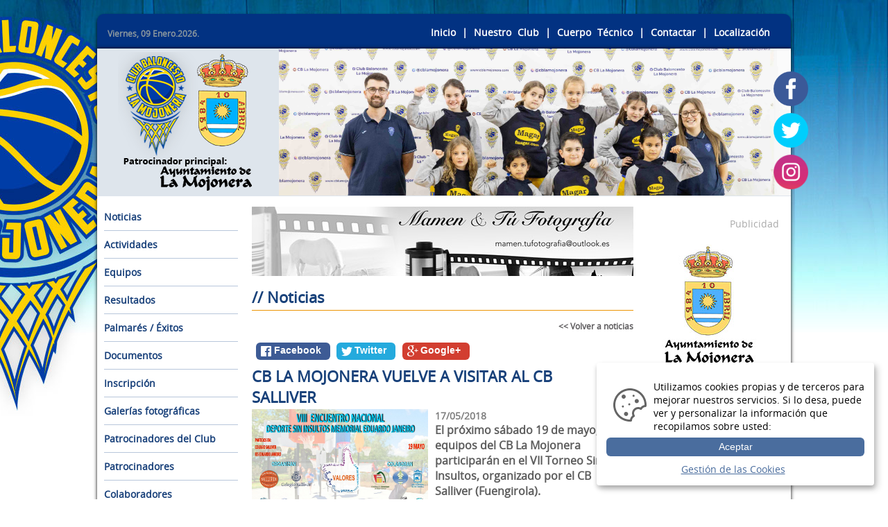

--- FILE ---
content_type: text/html; charset=utf-8
request_url: https://www.cblamojonera.com/es/detallenoticia.aspx?id=286
body_size: 11043
content:

<!DOCTYPE HTML>
<html lang="es">
<head id="Cabecera_Pagina">
    <meta property="og:description" content="CB LA MOJONERA VUELVE A VISITAR AL CB SALLIVER"/>
    <meta property="og:url" content="https://www.cblamojonera.com/es/detallenoticia.aspx?id=286"/>
    <meta property="og:image" content="http://www.cblamojonera.com/imagenes/noticias/zoom-fotonoticia-286.jpg"/>
    <meta property="og:image:width" content="1000" />
    <meta property="og:image:height" content="562" />
    <meta property="og:site_name" content="CBLaMojonera"/>
<title>
	CB LA MOJONERA VUELVE A VISITAR AL CB SALLIVER - Noticias del Club Baloncesto La Mojonera
</title><meta http-equiv="Content-Type" content="text/html; charset=utf-8" /><link rel="shortcut icon" href="/favicon.png?v=2" /><meta name="mobile-web-app-capable" content="yes" /><meta name="application-name" content="C.B. La Mojonera" /><link rel="icon" sizes="192x192" href="/imagenes/chrome-icono-web-192x192.png" /><meta name="apple-mobile-web-app-capable" content="yes" /><meta name="apple-mobile-web-app-status-bar-style" content="#023282" /><meta name="apple-mobile-web-app-title" content="C.B. La Mojonera" /><link rel="apple-touch-icon" href="/imagenes/apple-icono-web.png" /><meta name="msapplication-TileImage" content="/imagenes/ms-icono-144x144.png" /><meta name="msapplication-TileColor" content="#023282" /><meta name="theme-color" content="#023282" /><meta name="msapplication-navbutton-color" content="#023282" /><meta name="title" content="Web oficial del Club Baloncesto La Mojonera" /><meta id="descripcion_pagina" name="description" content="CB LA MOJONERA VUELVE A VISITAR AL CB SALLIVER - Noticias del Club Baloncesto La Mojonera" /><meta id="palabras_clave_pagina" name="keywords" content="CB,LA,MOJONERA,VUELVE,A,VISITAR,AL,CB,SALLIVER,-,Noticias,del,Club,Baloncesto,La,Mojonera" />


<script src="/js/jquery-1.7.2.min.js" type="text/javascript"></script>
<script src="/js/funciones.js?a=0" type="text/javascript"></script>


<script src="/js/swiper.min.js" type="text/javascript"></script>


<link rel="stylesheet" type="text/css" href="/App_Themes/font-awesome.min.css" media="screen" /><link rel="stylesheet" type="text/css" href="/App_Themes/nuevo-estilo.min.css?a=4" media="screen" /><link rel="stylesheet" type="text/css" href="/App_Themes/social-likes_flat.css" media="screen" /><link rel="stylesheet" type="text/css" href="/App_Themes/swiper.min.css" media="screen" />
   
    <link rel="stylesheet" type="text/css" href="/App_Themes/shadowbox.css" />  
    <script type="text/javascript" src="/js/lib/yui-utilities.js"></script>
    <script type="text/javascript" src="/js/adapter/shadowbox-yui.js"></script>
    <script type="text/javascript" src="/js/shadowbox.js"></script>
    <script src="/js/jquery.nyroModal-1.6.2.min.js" type="text/javascript"></script>
    <link rel="stylesheet" type="text/css" href="/App_Themes/nyroModal.css" media="screen" />

    <link rel="stylesheet" href="/App_Themes/social-likes_flat.css" type="text/css">

    <script type="text/javascript" src="/js/social-likes.min.js"></script>
    
    <script type="text/javascript">
		window.onload = function(){
			//es necesario iniciar el shadow box
			Shadowbox.init();
		};
	</script>

    <script type="text/javascript">
        $(document).ready(function () {
            $('tbody tr:even').addClass('alt');
            $('tbody tr')
				.hover(
					function () {
					    $(this).addClass('over');
					},
					function () {
					    $(this).removeClass('over');
					}
				)
        });
	</script>
	<style type="text/css">
		td img{
			border:0;
		}
		th, td {
			padding: 4px 6px;
		}  
		th {
			background: #515151;
			color: #fff;
			text-align:left;
			font-weight: bold;
		}
		caption {
			text-transform: uppercase;
			font-weight: bold;
			color: #666;
		}
		.year {
			text-align: right;
		}
		.alt {
			background:#c9e6ff;
		}
		.over {
			background: #8DC8FF;
			color:#fff;
		}
		.checked {
			background: #Ebm21F;
			font-weight:bold;
			color:#333;
		}
	</style>
	
	<script type="text/javascript">

	    $(function () {
	        $.nyroModalSettings({
	            debug: false,
	            processHandler: function (settings) {
	                var url = settings.url;
	                if (url && url.indexOf('http://www.youtube.com/watch?v=') == 0) {
	                    $.nyroModalSettings({
	                        type: 'swf',
	                        height: 355,
	                        width: 425,
	                        url: url.replace(new RegExp("watch\\?v=", "i"), 'v/')
	                    });
	                }
	            }
	        });

	        function preloadImg(image) {
	            var img = new Image();
	            img.src = image;
	        }

	        preloadImg('/imagenes/ajaxLoader.gif');
	        preloadImg('/imagenes/prev.gif');
	        preloadImg('/imagenes/next.gif');
	    });

	    function abrir_galeria() {
	        $('#foto1').nyroModalManual();
	        return false;
	    }

	    function masinfo(id) {
	        var info_jugador = 'masinfo' + id;
	        var info_mostrada = document.getElementById(info_jugador);
	        info_mostrada.style.display = '';
	    }

	    var capavisible = "";
	    function desplegar(nombre) {
	        var capa;
	        var boton;

	        var nombre_capa_opcion = 'opcion_' + nombre;
	        var capa_opcion = document.getElementById(nombre_capa_opcion);

	        capa = document.getElementById(nombre);
	        if (capavisible != "") {
	            capavisible.style.display = 'none';
	        } else {
	            capavisible = document.getElementById('plantilla');
	            capavisible.style.display = 'none';
	        }
	        if (nombre != 'plantilla') {
	            capavisible = document.getElementById('plantilla');
	            capavisible.style.display = 'none';
	        }
	        capavisible = capa;
	        capa.style.display = '';

	        var capa_aux;
	        var capa1;
	        capa1 = 'opcion_plantilla'; capa_aux = document.getElementById(capa1); capa_aux.style.color = '#8DC8FF'; capa_aux.style.background = '#fff';
	        capa1 = 'opcion_resultados'; capa_aux = document.getElementById(capa1); capa_aux.style.color = '#8DC8FF'; capa_aux.style.background = '#fff';
	        capa1 = 'opcion_clasificacion'; capa_aux = document.getElementById(capa1); capa_aux.style.color = '#8DC8FF'; capa_aux.style.background = '#fff';
	        capa1 = 'opcion_calendario'; capa_aux = document.getElementById(capa1); capa_aux.style.color = '#8DC8FF'; capa_aux.style.background = '#fff';
	        capa1 = 'opcion_equipos'; capa_aux = document.getElementById(capa1); capa_aux.style.color = '#8DC8FF'; capa_aux.style.background = '#fff';
	        capa1 = 'opcion_documentos'; capa_aux = document.getElementById(capa1); capa_aux.style.color = '#8DC8FF'; capa_aux.style.background = '#fff';

	        capa_opcion.style.color = '#fff';
	        capa_opcion.style.fontWeight = 'bold';
	        capa_opcion.style.background = '#8DC8FF';
	    }

	    $(document).ready(function () {
	        $('.atras').click(function () {
	            history.back(1);
	        });
	    });
	</script>
</head>

<body>

<div id="capa_pagina">




	<div id="capa_cabecera">

		<div id="capa_fecha">
			<!--Visitante n&ordm;: -1<br />-->
			<script type="text/javascript">
				fecha();
			</script>
		</div>

		<div id="capa_menu_superior">
			<a href="/es/index.aspx" title="Inicio">Inicio</a> |
            <a href="/es/club.aspx" title="Nuestro Club">Nuestro Club</a> |
            <a href="/es/junta.aspx" title="Cuerpo Técnico">Cuerpo T&eacute;cnico</a> |
            <a href="/es/contactar.aspx" title="Contactar">Contactar</a> |
            <a href="/es/localizacion.aspx" title="Localizaci&oacute;n">Localizaci&oacute;n</a>
		</div>

		<div id="capa_redes_sociales">
			<a href="https://www.facebook.com/clubbaloncesto.lamojonera" target="_blank">
                <img src="/imagenes/pest_facebook.png" alt="Facebook" title="Facebook" />
            </a>
			<a href="https://twitter.com/cblamojonera" target="_blank">
                <img src="/imagenes/pest_twitter.png" alt="Twitter" title="Twitter" />
            </a>
            <a href="https://www.instagram.com/cblamojonera/" target="_blank">
                <img src="/imagenes/pest_instagram.png" alt="Instagram" title="Instagram" style="width: 50px;" />
            </a>
		</div>

  	</div>


	<div id="capa_contenido">


        <div class="capa_cien" style="background-color: #DEE5EC;">
            <div style="width: 260px; float: left; text-align: center; margin-top: 5px;">
                <h1 title="Club Baloncesto La Mojonera">
                    <a href="index.aspx" title="Club Baloncesto La Mojonera">
                        <img src="/imagenes/escudo-ayuntamiento.png?v=2" alt="Club Baloncesto La Mojonera" />
                    </a>
                </h1>
            </div>


            <div  id="capa_imagen">

                <div id="swiperimagenes" class="swiper-container">

                    <div class="swiper-wrapper">

                        
                                <div class="swiper-slide" style="
                                    width: 738px;
                                    height: 212px;
                                    background-repeat: no-repeat;
                                    background-size: cover;
                                    background-image: url('/imagenes/cabeceras/cabecera-56.jpg');">

                                </div>
                            
                                <div class="swiper-slide" style="
                                    width: 738px;
                                    height: 212px;
                                    background-repeat: no-repeat;
                                    background-size: cover;
                                    background-image: url('/imagenes/cabeceras/cabecera-54.jpg');">

                                </div>
                            
                                <div class="swiper-slide" style="
                                    width: 738px;
                                    height: 212px;
                                    background-repeat: no-repeat;
                                    background-size: cover;
                                    background-image: url('/imagenes/cabeceras/cabecera-53.jpg');">

                                </div>
                            
                                <div class="swiper-slide" style="
                                    width: 738px;
                                    height: 212px;
                                    background-repeat: no-repeat;
                                    background-size: cover;
                                    background-image: url('/imagenes/cabeceras/cabecera-52.jpg');">

                                </div>
                            
                                <div class="swiper-slide" style="
                                    width: 738px;
                                    height: 212px;
                                    background-repeat: no-repeat;
                                    background-size: cover;
                                    background-image: url('/imagenes/cabeceras/cabecera-51.jpg');">

                                </div>
                            
                                <div class="swiper-slide" style="
                                    width: 738px;
                                    height: 212px;
                                    background-repeat: no-repeat;
                                    background-size: cover;
                                    background-image: url('/imagenes/cabeceras/cabecera-50.jpg');">

                                </div>
                            
                                <div class="swiper-slide" style="
                                    width: 738px;
                                    height: 212px;
                                    background-repeat: no-repeat;
                                    background-size: cover;
                                    background-image: url('/imagenes/cabeceras/cabecera-48.jpg');">

                                </div>
                            
                                <div class="swiper-slide" style="
                                    width: 738px;
                                    height: 212px;
                                    background-repeat: no-repeat;
                                    background-size: cover;
                                    background-image: url('/imagenes/cabeceras/cabecera-47.jpg');">

                                </div>
                            
                                <div class="swiper-slide" style="
                                    width: 738px;
                                    height: 212px;
                                    background-repeat: no-repeat;
                                    background-size: cover;
                                    background-image: url('/imagenes/cabeceras/cabecera-44.jpg');">

                                </div>
                            
                                <div class="swiper-slide" style="
                                    width: 738px;
                                    height: 212px;
                                    background-repeat: no-repeat;
                                    background-size: cover;
                                    background-image: url('/imagenes/cabeceras/cabecera-43.jpg');">

                                </div>
                            
                                <div class="swiper-slide" style="
                                    width: 738px;
                                    height: 212px;
                                    background-repeat: no-repeat;
                                    background-size: cover;
                                    background-image: url('/imagenes/cabeceras/cabecera-42.jpg');">

                                </div>
                            
                                <div class="swiper-slide" style="
                                    width: 738px;
                                    height: 212px;
                                    background-repeat: no-repeat;
                                    background-size: cover;
                                    background-image: url('/imagenes/cabeceras/cabecera-41.jpg');">

                                </div>
                            
                                <div class="swiper-slide" style="
                                    width: 738px;
                                    height: 212px;
                                    background-repeat: no-repeat;
                                    background-size: cover;
                                    background-image: url('/imagenes/cabeceras/cabecera-39.jpg');">

                                </div>
                            
                                <div class="swiper-slide" style="
                                    width: 738px;
                                    height: 212px;
                                    background-repeat: no-repeat;
                                    background-size: cover;
                                    background-image: url('/imagenes/cabeceras/cabecera-35.jpg');">

                                </div>
                            
                                <div class="swiper-slide" style="
                                    width: 738px;
                                    height: 212px;
                                    background-repeat: no-repeat;
                                    background-size: cover;
                                    background-image: url('/imagenes/cabeceras/cabecera-34.jpg');">

                                </div>
                            
                                <div class="swiper-slide" style="
                                    width: 738px;
                                    height: 212px;
                                    background-repeat: no-repeat;
                                    background-size: cover;
                                    background-image: url('/imagenes/cabeceras/cabecera-33.jpg');">

                                </div>
                            
                                <div class="swiper-slide" style="
                                    width: 738px;
                                    height: 212px;
                                    background-repeat: no-repeat;
                                    background-size: cover;
                                    background-image: url('/imagenes/cabeceras/cabecera-32.jpg');">

                                </div>
                            
                                <div class="swiper-slide" style="
                                    width: 738px;
                                    height: 212px;
                                    background-repeat: no-repeat;
                                    background-size: cover;
                                    background-image: url('/imagenes/cabeceras/cabecera-31.jpg');">

                                </div>
                            
                                <div class="swiper-slide" style="
                                    width: 738px;
                                    height: 212px;
                                    background-repeat: no-repeat;
                                    background-size: cover;
                                    background-image: url('/imagenes/cabeceras/cabecera-30.jpg');">

                                </div>
                            
                                <div class="swiper-slide" style="
                                    width: 738px;
                                    height: 212px;
                                    background-repeat: no-repeat;
                                    background-size: cover;
                                    background-image: url('/imagenes/cabeceras/cabecera-28.jpg');">

                                </div>
                            
                                <div class="swiper-slide" style="
                                    width: 738px;
                                    height: 212px;
                                    background-repeat: no-repeat;
                                    background-size: cover;
                                    background-image: url('/imagenes/cabeceras/cabecera-27.jpg');">

                                </div>
                            
                                <div class="swiper-slide" style="
                                    width: 738px;
                                    height: 212px;
                                    background-repeat: no-repeat;
                                    background-size: cover;
                                    background-image: url('/imagenes/cabeceras/cabecera-26.jpg');">

                                </div>
                            
                                <div class="swiper-slide" style="
                                    width: 738px;
                                    height: 212px;
                                    background-repeat: no-repeat;
                                    background-size: cover;
                                    background-image: url('/imagenes/cabeceras/cabecera-25.jpg');">

                                </div>
                            

                    </div>

                </div>

            </div>

        </div>

    	<div class="capa_cien">


        	<div class="capa_menu_lateral">

                <div style="width:193px; float: left; font-size:12px; color:#6096c3;  margin:10px 0 0 10px;">

                    <div class="seccion_menu">
                    	<a href="/es/noticias.aspx" title="Noticias">Noticias</a>
                    </div>
                    <div class="seccion_menu">
                    	<a href="/es/actividades.aspx" title="Actividades">Actividades</a>
                    </div>
                    <div class="seccion_menu">
                    	<a href="/es/equipos.aspx" title="Equipos">Equipos</a>
                    </div>
		            <div class="seccion_menu">
                    	<a href="/es/resultados.aspx" title="Resultados">Resultados</a>
                    </div>
		            <div class="seccion_menu">
                    	<a href="/es/palmares-exitos.aspx" title="Palmarés / Éxitos">Palmarés / Éxitos</a>
                    </div>
		            <div class="seccion_menu">
                    	<a href="/es/documentos.aspx" title="Documentos">Documentos</a>
                    </div>
		            <div class="seccion_menu">
                    	<a href="/es/inscripcion.aspx" title="Inscripción">Inscripción</a>
                    </div>
		            <div class="seccion_menu">
                    	<a href="/es/categorias-galerias.aspx" title="Galerías fotográficas">Galer&iacute;as fotogr&aacute;ficas</a>
                    </div>
                    <div class="seccion_menu">
                    	<a href="/es/patrocinadores-club.aspx" title="Patrocinadores del Club">Patrocinadores del Club</a>
                    </div>
                    <div class="seccion_menu">
                    	<a href="/es/patrocinadores.aspx" title="Patrocinadores">Patrocinadores</a>
                    </div>
                    <div class="seccion_menu">
                    	<a href="/es/colaboradores.aspx" title="Colaboradores">Colaboradores</a>
                    </div>
                    <div class="seccion_menu">
                    	<a href="/es/enlaces.aspx" title="Enlaces">Enlaces</a>
                    </div>
                    <div class="seccion_menu">
                    	<a href="https://www.dipalme.org/Servicios/cmsdipro/index.nsf/index.xsp?p=deportes" title="Diputación de Almería" target="_blank" rel="noopener"><img src="/imagenes/DIPALME.jpg" alt="Diputación de Almería" /></a>
                    </div>

                    <!-- publicidad-->
		            <div style="width: 190px; min-height:140px; margin: 20px 0 0 0; float: left; display: none;">
                        <div style="width:190px; text-align:left; color:#aaa; margin: 0 0 5px 0;">
                            Publicidad
                        </div>
		            </div>
                </div>
            </div>


            <div style="float:left; width:775px; margin: 15px 0 0 0;">

                <div id="capa_informacion">


                    <div style="width: 100%; float: left; height: 100px; background-color: #0D56A3; margin-bottom: 15px;" >

                        <!-- tractores oscar bueno -->
                        <div class="swiper-container" id="banner_central">

                            <div class="swiper-wrapper">
                                <div class="swiper-slide">
                                    <img src="/imagenes/patrocinadores/declub/01-mamen.jpg" alt="Mamen" />
                                </div>
                                <div class="swiper-slide">
                                    <a href="https://www.facebook.com/Papeleria-chica-428634470618205/" target="_blank" title="Chica Papeleria"><img src="/imagenes/patrocinadores/deequipo/03-chica.jpg" alt="Papelería Chica" /></a>
                                </div>
                                <div class="swiper-slide">
                                   <img src="/imagenes/patrocinadores/declub/04-copy.jpg" alt="Copy&copy" />
                                </div>
                                <div class="swiper-slide">
                                    <a href="http://www.publiser2005.com" target="_blank" title="Publiser"><img src="/imagenes/patrocinadores/declub/05-publi.jpg" alt="Publiser 2005" /></a>
                                </div>
                                <div class="swiper-slide">
                                    <a href="http://www.ferva.com/" target="_blank" title="Ferva SAT"><img src="/imagenes/patrocinadores/declub/06-ferva.jpg" alt="Ferva" /></a>
                                </div>
                                <div class="swiper-slide">
                                    <a href="http://www.mabesat.com/" target="_blank" title="Mabe Hortofrutícola"><img src="/imagenes/patrocinadores/declub/07-mabe.jpg" alt="Mabe" /></a>
                                </div>
                                <div class="swiper-slide">
                                   <a href="http://www.magarsat.com" target="_blank" title="Magar"><img src="/imagenes/patrocinadores/declub/10-magarclub-nuevo.jpg" alt="Magar" /></a>
                                </div>



                                <div class="swiper-slide">
                                    <img src="/imagenes/patrocinadores/declub/17-salgut.jpg" alt="Agrícola Salgut S.L." />
                                </div>

                                <div class="swiper-slide">
                                    <img src="/imagenes/patrocinadores/declub/19-lechero.jpg" alt="El lechero y sus lecheritos" />
                                </div>
                                <div class="swiper-slide">
                                    <a href="http://www.murgiverde.com/" target="_blank">
                                    <img src="/imagenes/patrocinadores/declub/20-murgiverde.jpg" alt="MurgiVerde" />
                                    </a>
                                </div>

                                <div class="swiper-slide">
                                    <a href="http://www.agrupaejido.es/" target="_blank">
                                    <img src="/imagenes/patrocinadores/declub/22-agrupaejido.jpg" alt="Agrupaejido" />
                                    </a>
                                </div>

                                <div class="swiper-slide">
                                    <a href="https://www.residencialosfilabres.com/" target="_blank">
                                    <img src="/imagenes/patrocinadores/declub/25-losfilabres.jpg" alt="Residencia de mayores Los Filabres" />
                                    </a>
                                </div>
                                <div class="swiper-slide">
                                    <a href="http://www.imprentamoron.com/" target="_blank">
                                    <img src="/imagenes/patrocinadores/declub/26-moron.jpg" alt="Imprenta Morón" />
                                    </a>
                                </div>
                                <div class="swiper-slide">
                                    <a href="https://www.facebook.com/pages/category/Athlete/Roger-Import-Export-S-L-597865590286305/" target="_blank">
                                    <img src="/imagenes/patrocinadores/declub/27-roger.jpg" alt="Mr Roger Import Export" />
                                    </a>
                                </div>
                                <div class="swiper-slide">
                                    <a href="http://www.lavictoriascaa.es/es/" target="_blank">
                                    <img src="/imagenes/patrocinadores/declub/28-victoriascaa.jpg" alt="La Victoria SCAA" />
                                    </a>
                                </div>


                                
                                <div class="swiper-slide">
                                    <img src="/imagenes/patrocinadores/declub/cafe-bar-sango.jpg" alt="Cafe Bar Sango" />
                                </div>




                                
                                <div class="swiper-slide">
                                    <a href="https://www.clinicamanuelcara.com/" target="_blank" title="Clínica Dental Manuel Cara Fuentes"><img src="/imagenes/patrocinadores/declub/18-cabecera-drcara.jpg" alt="Clínica Dental Manuel Cara Fuentes" /></a>
                                </div>
                                <div class="swiper-slide">
                                    <a href="https://ecoinver.es/" target="_blank" title="Ecoinver"><img src="/imagenes/patrocinadores/declub/cabecera-ecoinver.jpg" alt="Ecoinver" /></a>
                                </div>
                                <div class="swiper-slide">
                                    <a href="https://www.rodriblan.com/" target="_blank" title="Rodriblan Autocares"><img src="/imagenes/patrocinadores/declub/rodriblan-autocares-experiencias-de-movilidad-cabecera.jpg" alt="Rodriblan Autocares" /></a>
                                </div>
                                <div class="swiper-slide">
                                    <img src="/imagenes/patrocinadores/declub/33-cabecera-blanqueo-lavado-clares.jpg" alt="Blanqueo y lavado Clares" />
                                </div>
                                <div class="swiper-slide">
                                    <img src="/imagenes/patrocinadores/declub/cabecera-eco-norias.jpg" alt="ECO Norias" />
                                </div>
                                <div class="swiper-slide">
                                    <a href="http://tallerplamarmotor.com/" target="_blank" title="Plamarmotor"><img src="/imagenes/patrocinadores/declub/plamarmotor-cabecera.jpg" alt="Plamarmotor" /></a>
                                </div>


                                
                            </div>
                        </div>











                    </div>
                    <!--
                    <div style="float: left; width: 100%; text-align: center;">
                        <a href="https://campusfabalmeria.org/" target="_blank" title="Campus FAB 2018"><img src="/imagenes/BANNER2_CAMPUSFAB_2018.gif" alt="Campus FAB 2018" /></a>
                    </div>
                    -->


                    
    <h2>
        // Noticias
    </h2>
    <div class="noticia">
        <div style="float:left; width:550px; text-align:right; margin-top:10px; font-size:12px;">
            <a class="enlacepaginacion" href="javascript:history.back(1)">&lt;&lt; Volver a noticias</a>
        </div>
        <div class="capa_cien_quince">
			<div class="social-likes">
                    <div class="facebook" title="Compartir en Facebook">Facebook</div>
                    <div class="twitter" title="Compartir en Twitter">Twitter</div>
                    <div class="plusone" title="Compartir en Google+">Google+</div>
                </div>
		</div>

        
                <div id="detalles-noticias">
            

                <h3>CB LA MOJONERA VUELVE A VISITAR AL CB SALLIVER</h3>

                <a href="/imagenes/noticias/zoom-fotonoticia-286.jpg" class="nyroModal enlace_imagen" style="">
                    <figure class="multimedia-item image" itemprop="image" itemscope itemtype="http://schema.org/ImageObject">
                        <img itemprop="contentUrl" src="/imagenes/noticias/zoom-fotonoticia-286.jpg" alt="fotonoticia-286.jpg" style="border:0;" />
                    </figure>
                </a>
                
                <span class="fecha">17/05/2018</span>

                <div class="entradilla"><p><strong>El pr&oacute;ximo s&aacute;bado 19 de mayo, 4 equipos del CB La Mojonera participar&aacute;n en el VII Torneo Sin Insultos, organizado por el CB Salliver (Fuengirola).</strong></p></div>

                <div class="detalle_texto"><p>Un a&ntilde;o m&aacute;s, el CB La Mojonera no ha querido perderse la ocasi&oacute;n de participar en el VII Torneo Sin Insultos Memorial Eduardo Janeiro, organizado por el CB Salliver de Fuengirola (M&aacute;laga).</p>
<p>En esta ocasi&oacute;n, 4 ser&aacute;n los equipos mojoneros que se desplazar&aacute;n el pr&oacute;ximo s&aacute;bado 19 de mayo hasta la ciudad malague&ntilde;a para disfrutar de un d&iacute;a lleno de baloncesto.</p>
<p>Oportunidad &oacute;ptima para los chicos y chicas del CB La Mojonera de poder conocer nuevos amigos de otros clubes andaluces e incluso alguno for&aacute;neo, como el CB Melilla. Un torneo en el que el resultado no importa, sino que lo que prevalece es la deportividad y el juego limpio, dos de las filosof&iacute;as que el CB La Mojonera siempre intenta inculcar en todos sus jugadores y jugadoras.</p></div>



                <div class="capa_cien_quince">
                
                </div>

                <div class="capa_cien_quince">
                    
                </div>

                <div class="capa_cien_quince">
                    
				</div>


          
              </div>
          



    </div>

                </div>

                <div id="capa_noticias">
                    <div style="width:205px; float:left; margin-top:15px; text-align:center;">
                        <div style="width:205px; text-align:right; color:#aaa; ">Publicidad</div>
                        <a href="http://www.lamojonera.es/" target="_blank"><img style=" margin-top:20px;" src="/imagenes/ayuntamiento-mojonera.jpg" alt="Ayuntamiento La Mojonera" title="Ayuntamiento La Mojonera" /></a>

                        <!-- Revive -->
                        <ins data-revive-zoneid="75" data-revive-id="0238586b5938eb2e78b53b69d1db81f3"></ins>
                        <script async src="//servidordeanuncios.indalweb.net/www/delivery/asyncjs.php"></script>

                        <!--<a href="http://www.webparaclubes.com" target="_blank"><img style=" margin-top:20px;" src="/imagenes/patrocinadores/banner-webparaclubes-190x85.gif" alt="Web para clubes - Herramienta de gestión de webs de clubes de baloncesto de IndalWeb" title="Web para clubes - Herramienta de gestión de webs de clubes de baloncesto de IndalWeb" /></a>-->
                    </div>


                    <!--BANNER TWITTER-->
                    <div style="width:205px; float:left; margin-top:15px; text-align:center; min-height:380px; margin-bottom:15px;">
                        <a class="twitter-timeline"  href="https://twitter.com/cblamojonera" data-widget-id="671585115546480640">Tweets por el @cblamojonera.</a>
                        
                        <script defer type="opt-in" data-type="text/javascript" data-name="twitter" data-src="https://platform.twitter.com/widgets.js" charset="utf-8"></script>
                    </div>
                </div>

            </div>

        </div>

    </div>

    <div class="capa_enlaces_interes">
        <span>Patrocinadores del Club:</span>
        <br />
        <img src="/imagenes/patrocinadores/declub/01-mini-mamen.jpg" alt="Mamen" />

<a href="http://tallerplamarmotor.com/" target="_blank" title="Ciformotor"><img src="/imagenes/patrocinadores/declub/02-mini-ciformotor-n.jpg" alt="Ciformotor" /></a>

<img src="/imagenes/patrocinadores/declub/04-mini-copy.jpg" alt="Copy&copy" />

<a href="http://www.publiser2005.com" target="_blank" title="Publiser"><img src="/imagenes/patrocinadores/declub/05-mini-publi.jpg" alt="Publiser 2005" /></a>

<a href="http://www.ferva.com/" target="_blank" title="Ferva SAT"><img src="/imagenes/patrocinadores/declub/06-mini-ferva.jpg" alt="Ferva" /></a>

<a href="http://www.mabesat.com/" target="_blank" title="Mabe Hortofrutícola"><img src="/imagenes/patrocinadores/declub/07-mini-mabe.jpg" alt="Mabe" /></a>

<a href="http://www.magarsat.com" target="_blank" title="Magar"><img src="/imagenes/patrocinadores/declub/10-m-magar-nuevo.jpg" alt="Magar" /></a>

<img src="/imagenes/patrocinadores/declub/17-mini-salgut.jpg" alt="Agrícola Salgut S.L." />

<a href="https://www.clinicamanuelcara.com/" target="_blank">
    <img src="/imagenes/patrocinadores/declub/18-mini-dental-n.jpg" alt="Clínica Dental Manuel Cara Fuentes" />
</a>

<img src="/imagenes/patrocinadores/declub/logo-excavaciones-margi-el-lechero.jpg" alt="Excavaciones El Lechero" />

<a href="http://www.murgiverde.com/" target="_blank">
    <img src="/imagenes/patrocinadores/declub/20-mini-murgiverde.jpg" alt="Murgiverde" />
</a>

<a href="https://www.residencialosfilabres.com/" target="_blank">
    <img src="/imagenes/patrocinadores/declub/25-mini-losfilabres.jpg" alt="Residencia de mayores Los Filabres" />
</a>
<a href="http://www.imprentamoron.com/" target="_blank">
    <img src="/imagenes/patrocinadores/declub/26-mini-moron.jpg" alt="Imprenta Morón" />
</a>
<a href="https://www.facebook.com/pages/category/Athlete/Roger-Import-Export-S-L-597865590286305/" target="_blank">
    <img src="/imagenes/patrocinadores/declub/27-mini-mrroger.jpg" alt="Mr Roger Import Export" />
</a>

<a href="http://www.lavictoriascaa.es/es/" target="_blank">
    <img src="/imagenes/patrocinadores/declub/28-mini-victoriascaa.jpg" alt="La Victoria SCAA" />
</a>

<img src="/imagenes/patrocinadores/declub/31-cafe-bar-sango.jpg" alt="Café Bar Sango" />

<img src="/imagenes/patrocinadores/declub/33-blanqueo-lavado-clares.jpg" alt="Blanqueo y lavado Clares" />

<img src="/imagenes/patrocinadores/declub/eco-norias-logo.jpg" alt="ECO Norias" />

<a href="https://www.rodriblan.com" target="_blank" title="Rodriblan Autocares">
    <img src="/imagenes/patrocinadores/declub/rodriblan-autocares-experiencias-de-movilidad.jpg" alt="Rodriblan Autocares" />
</a>

<a href="https://ecoinver.es/" target="_blank" title="Ecoinver">
    <img src="/imagenes/patrocinadores/declub/ecoinver.jpg" alt="Ecoinver" />
</a>

<img src="/imagenes/patrocinadores/declub/cafe-bar-kerone-el-grajo.jpg" alt="Cafe bar Kerone El Grajo" />

<img src="/imagenes/patrocinadores/deequipo/Agricola-Fuentes-Ortega.jpg" alt="Maleny" />

<a href="https://agrodunas.es/" title="Agrodunas" target="_blank">
    <img src="/imagenes/patrocinadores/deequipo/agrodunas.jpg" alt="Agrodunas" />
</a>

<img src="/imagenes/patrocinadores/deequipo/romesur.jpg" alt="Romesur" />

<img src="/imagenes/patrocinadores/declub/Logo-Ras-Hot-Chilli-Pepper_Mesa-de-trabajo-1.jpg" alt="Ras Hot Chilli Pepper" />

<img src="/imagenes/patrocinadores/declub/Fuencarral.jpg" alt="Fuencarral" />


<a href="https://drcabeocirugiacapilar.com/" title="KBO" target="_blank">
    <img src="/imagenes/patrocinadores/declub/logo-KBO.jpg" alt="KBO" />
</a>


    </div>


    <div class="capa_enlaces_interes">
        <span>Patrocinadores:</span>
        <br />
        

<a href="http://www.agrobio.es/" target="_blank">
    <img alt="" src="/imagenes/patrocinadores/deequipo/04-agrobio.jpg" />
</a>
<a href="http://www.magarsat.com" target="_blank">
    <img alt="" src="/imagenes/patrocinadores/deequipo/05-magarlogo-nuevo.jpg" />
</a>
<img alt="" src="/imagenes/patrocinadores/deequipo/06-hidralia.jpg" />

<a href="https://www.facebook.com/mont.blanc.9237?pnref=story" target="_blank">
    <img alt="" src="/imagenes/patrocinadores/deequipo/08-mont.jpg" />
</a>

<img alt="" src="/imagenes/patrocinadores/deequipo/13-tazas-cruce-los-palos.jpg" />

<img alt="" src="/imagenes/patrocinadores/deequipo/15-herly-pc.jpg" />

<a href="https://es-es.facebook.com/bomboncafelamojonera/" target="_blank"><img src="/imagenes/patrocinadores/deequipo/24-bombon.jpg" alt="Café Bombóm" /></a>

<a href="https://www.farmacialamojonera.es/" target="_blank"><img src="/imagenes/patrocinadores/deequipo/16-farmacia-la-mojonera.jpg" alt="Farmacia La Mojonera" /></a>

<a href="https://www.facebook.com/Papeleria-chica-428634470618205/" target="_blank" title="Chica Papeleria"><img src="/imagenes/patrocinadores/deequipo/03-mini-chica.jpg" alt="Papelería Chica" /></a>

<img alt="" src="/imagenes/patrocinadores/deequipo/22-atlas.jpg" />

<a href="http://www.frutasrocalla.com/" target="_blank" title="Frutas Rocallas">
    <img alt="Frutas Rocalla" src="/imagenes/patrocinadores/deequipo/frutas-rocalla.jpg" />
</a>

<a href="https://www.facebook.com/icgacademia/" target="_blank" title="ICG Academia"><img src="/imagenes/patrocinadores/deequipo/icg-academia-colaborador.jpg" alt="icg academia colaborador" /></a>

<a href="https://www.facebook.com/people/Lavadero-Maleny/100054262010117/?locale=es_LA&paipv=0&eav=AfYk6G7flJAyLOHuWMyTAfNc2zhcYJyNRBapU4NqBXxv1cAzbV3xQ0dnKGaSN3jlDXY&_rdr" target="_blank" title="Maleny"><img src="/imagenes/patrocinadores/deequipo/maleny-patrocinador.jpg" alt="Maleny" /></a>

<a href="https://www.facebook.com/pages/Crasti-Burger-La-Mojonera/708508065894768" target="_blank">
    <img src="/imagenes/patrocinadores/colaboradores/04-crasti.jpg" alt="Crasti Burguer" class="colaborador" />
</a>

<img src="/imagenes/patrocinadores/deequipo/hermisan.jpg" alt="Hermisan" />

<a href="https://www.viajesvertical.com/" target="_blank" title="Viajes Vertical">
    <img src="/imagenes/patrocinadores/deequipo/viajes-vertical.jpg" alt="Viajes Vertical" />
</a>

<a href="https://www.mayesexportacion.com/es/" target="_blank" title="Mayes">
    <img src="/imagenes/patrocinadores/deequipo/mayes.jpg" alt="Mayes" />
</a>

<a href="http://fircosa.es/" target="_blank" title="Fircosa">
    <img src="/imagenes/patrocinadores/deequipo/fircosa.jpg" alt="Fircosa" />
</a>

<img src="/imagenes/patrocinadores/deequipo/fran-vargas-construcciones.jpg" alt="Fran Vargas Construcciones" />

<img src="/imagenes/patrocinadores/deequipo/ganaderia-hnos-garcia-cervilla.jpg" alt="Ganadería Hnos García Cervilla" />

<a href="http://instalacionessegura.es/" title="Segura" target="_blank">
    <img src="/imagenes/patrocinadores/deequipo/segura.jpg" alt="Segura" />
</a>

<a href="https://www.facebook.com/people/Emilio-Ramos-Pintura-y-decoracion/100057086905755/" title="Emilio Ramos Pinturas" target="_blank">
    <img src="/imagenes/patrocinadores/deequipo/Emilio-Ramos-Pinturas.jpg" alt="Emilio Ramos Pinturas" />
</a>

<img src="/imagenes/patrocinadores/declub/tulum-beach-club.jpg" alt="Tulum Beach Club" />

<img src="/imagenes/patrocinadores/deequipo/RCP-abogados-asesores.jpg" alt="RCP Abogados Asesores" />

<a href="https://nakamastreet.com/" title="La Lola Restobar" target="_blank">
    <img src="/imagenes/patrocinadores/deequipo/la-lola-restobar.jpg" alt="La Lola Restobar" />
</a>

<img src="/imagenes/patrocinadores/deequipo/gs-ge-seguros.jpg" alt="GS GE Seguros" />

    </div>


    <div class="capa_enlaces_interes">
        <span>Colaboradores de club:</span>
        <br />
        <img src="/imagenes/patrocinadores/colaboradores/01-suahlsa.jpg" alt="Suahlsa" title="Suahlsa" class="colaborador" />
<a href="http://farmaciaopticadaza.com/" target="_blank">
    <img alt="" src="/imagenes/patrocinadores/colaboradores/03-farmaciadaza.png" title="Farmacia óptica Daza" class="colaborador" />
</a>

<a href="https://www.facebook.com/pages/Cafe-La-Grada/320391741474959" target="_blank">
    <img src="/imagenes/patrocinadores/colaboradores/08-la-grada.jpg" alt="La Grada Café" class="colaborador" />
</a>

<a href="http://www.opticaoptimas.com/" target="_blank">
    <img alt="" src="/imagenes/patrocinadores/colaboradores/09-optimas.jpg" class="colaborador" />
</a>

<a href="https://es-es.facebook.com/ferreteria.eva/" target="_blank">
    <img src="/imagenes/patrocinadores/colaboradores/12-ferreteria-eva.jpg" alt="Ferretería Eva" class="colaborador" />
</a>

<a href="https://es-es.facebook.com/CafeBarRoque/" target="_blank">
    <img src="/imagenes/patrocinadores/colaboradores/13-bar-roque.jpg" alt="Cafe Bar Roque" class="colaborador" />
</a>


<a href="http://www.toldosjoseantonio.com/" target="_blank">
    <img src="/imagenes/patrocinadores/colaboradores/16-toldos-jose-antonio.jpg" alt="Toldos Jose Antonio" class="colaborador" />
</a>

<img src="/imagenes/patrocinadores/colaboradores/17-flor-de-agua.jpg" alt="Flor de Agua Floristería" title="Flor de Agua Floristería" class="colaborador" />

<a href="https://www.facebook.com/Tejidos-El-Catal%C3%A1n-227436560777673/" target="_blank"><img src="/imagenes/patrocinadores/colaboradores/27-tejidos-el-catalan.jpg" alt="Tejidos El Catalán" /></a>


<img src="/imagenes/patrocinadores/colaboradores/28-masqsano.jpg" alt="+ qsano" />

<img src="/imagenes/patrocinadores/colaboradores/30-La-pinata.jpg" alt="Chucherías La Piñata" />

<img src="/imagenes/patrocinadores/colaboradores/castaneda-colaborador.jpg" alt="Castañeda" />

<img src="/imagenes/patrocinadores/colaboradores/autoescuela-torres-colaborador.jpg" alt="Autoescuela Torres" />

<img src="/imagenes/patrocinadores/colaboradores/bar-restaurante-la-mesta-colaborador.jpg" alt="Bar Restaurante la mesta" />

<img src="/imagenes/patrocinadores/colaboradores/mapfre.jpg" alt="Mapfre" />

<a href="https://anecoop.com/" title="Anecoop" target="_blank">
    <img src="/imagenes/patrocinadores/colaboradores/anecoop.png" alt="Anecoop" />
</a>

<a href="https://bouquet.es/" title="Bouquet" target="_blank">
    <img src="/imagenes/patrocinadores/colaboradores/bouquet.png" alt="Bouquet" />
</a>
    </div>

    <div id="capa_pie">
        <a href="index.aspx" title="Inicio">Inicio</a> |
        <a href="club.aspx" title="Nuestro Club">Nuestro Club</a> |
        <a href="junta.aspx" title="Cuerpo Técnico">Cuerpo T&eacute;cnico</a> |
        <a href="noticias.aspx" title="Noticias">Noticias</a> |
        <a href="actividades.aspx" title="Actividades">Actividades</a> |
        <a href="equipos.aspx" title="Equipos">Equipos</a> |
        <a href="resultados.aspx" title="Resultados">Resultados</a> |
        <a href="palmares-exitos.aspx" title="Palmarés / Éxitos">Palmarés / Éxitos</a>
        <br />
        <a href="documentos.aspx" title="Documentos">Documentos</a> |
        <a href="inscripcion.aspx" title="Inscripción">Inscripción</a> | 
        <a href="categorias-galerias.aspx" title="Galer&iacute;as">Galer&iacute;as</a> |
        <a href="patrocinadores-club.aspx" title="Patrocinadores Club">Patrocinadores Club</a> |
        <a href="patrocinadores.aspx" title="Patrocinadores">Patrocinadores</a> |
        <a href="colaboradores.aspx" title="Colaboradores">Colaboradores</a>
        <br />
        <a href="enlaces.aspx" title="Enlaces">Enlaces</a> |
        <a href="contactar.aspx" title="Contactar">Contactar</a> |
        <a href="localizacion.aspx" title="Localizaci&oacute;n">Localizaci&oacute;n</a> |
        <a href="aviso.aspx" title="Aviso legal">Aviso legal</a> |
        <a href="politica-cookies.aspx" title="Política de cookies">Política de cookies</a> |
        <a class="gestion_cookies" onclick="return klaro.show();" title="Gestión de las Cookies">Gestión de las Cookies</a> |
        <a href="datos.aspx" title="Datos Identificativos">Datos Identificativos</a> |
        <script type="text/javascript">antispam('info', 'cblamojonera.com')</script>

    </div>

    <script type="text/javascript">


        $(document).ready(function () {

            //initialize swiper when document ready

            var mySwiper1 = new Swiper ('#swiperimagenes', {
                autoplay: 6000,
                autoplayDisableOnInteraction:false,
              loop: true
            });

            var mySwiper2 = new Swiper ('#banner_central', {
                autoplay: 7000,
                preventClicks: true,
                preventClicksPropagation: true,
                autoplayDisableOnInteraction:false,
              loop: true
            });

          });


    </script>

</div>

    <!-- Cookies Indalweb  -->
    <div class="contenedor_boton_cookies"></div>
    <script defer type="application/javascript" src="/js/min/config.min.js?v=2"></script>
    <script defer type="application/javascript" src="/js/min/gestion-cookies-indalweb.min.js?v=2"></script>

    <!-- Piwik -->
    <script type="opt-in" data-type="text/javascript" data-name="matomo">
        var _paq = _paq || [];
        _paq.push(['trackPageView']);
        _paq.push(['enableLinkTracking']);
        (function() {
            var u="//estadisticas.indalweb.net/";
            _paq.push(['setTrackerUrl', u+'piwik.php']);
            _paq.push(['setSiteId', 112]);
            var d=document, g=d.createElement('script'), s=d.getElementsByTagName('script')[0];
            g.type='text/javascript'; g.async=true; g.defer=true; g.src=u+'piwik.js'; s.parentNode.insertBefore(g,s);
        })();
    </script>
    <noscript><p><img type="opt-in" data-type="img/javascript" data-name="matomo" data-src="//estadisticas.indalweb.net/piwik.php?idsite=112" style="border:0;" alt="" /></p></noscript>
    <!-- End Piwik Code -->

</body>
</html>


--- FILE ---
content_type: text/css
request_url: https://www.cblamojonera.com/App_Themes/nuevo-estilo.min.css?a=4
body_size: 7451
content:
.sombra{box-shadow:0 1px 3px rgba(0,0,0,0.4)}.transicion,.boton_acceso_cookies{-moz-transition:all 0.3s ease-in-out;-o-transition:all 0.3s ease-in-out;-webkit-transition:all 0.3s ease-in-out;transition:all 0.3s ease-in-out}.transicion:hover,.boton_acceso_cookies:hover{-moz-transition:all 0.2s ease-in-out;-o-transition:all 0.2s ease-in-out;-webkit-transition:all 0.2s ease-in-out;transition:all 0.2s ease-in-out}@font-face{font-family:"OpenSans";src:url("/fonts/OpenSans-Regular-webfont.eot");src:url("/fonts/OpenSans-Regular-webfont?#OpenSansRegular") format("embedded-opentype"),url("/fonts/OpenSans-Regular-webfont.woff") format("woff"),url("/fonts/OpenSans-Regular-webfont.ttf") format("truetype"),url("/fonts/OpenSans-Regular-webfont.svg#OpenSansRegular") format("svg");font-weight:normal;font-style:normal}@font-face{font-family:"OpenSans-Light";src:url("/fonts/OpenSans-Light.eot");src:url("/fonts/OpenSans-Light?#OpenSansLight") format("embedded-opentype"),url("/fonts/OpenSans-Light.woff") format("woff"),url("/fonts/OpenSans-Light.ttf") format("truetype"),url("/fonts/OpenSans-Light.svg#OpenSansLight") format("svg");font-weight:normal;font-style:normal}@font-face{font-family:"OpenSans-Bold";src:url("/fonts/OpenSans-Bold-webfont.eot");src:url("/fonts/OpenSans-Bold-webfont?#OpenSansBold") format("embedded-opentype"),url("/fonts/OpenSans-Bold-webfont.woff") format("woff"),url("/fonts/OpenSans-Bold-webfont.ttf") format("truetype"),url("/fonts/OpenSans-Bold-webfont.svg#OpenSansBold") format("svg");font-weight:normal;font-style:normal}*{margin:0;padding:0;text-decoration:none}html{width:100%;height:100%;min-height:100%}body{font-family:"OpenSans",Arial;font-size:14px;font-style:normal;font-variant:normal;color:#5d5d5d;background-image:url(../imagenes/fondo-web.jpg?v=2);background-repeat:no-repeat;background-position:50% 0;background-color:#fff;overflow-x:hidden;height:100%;min-height:100%;margin:0;padding:0}h1{margin:0;padding:0}h2{float:left;width:100%;color:#18417A;border-bottom:1px solid #ED9404;padding:0 0 4px 0;margin-bottom:4px;font-size:22px;font-weight:700}h3{padding:0;margin:10px 0 0 0;font-size:18px;font-weight:700}ul,ol{margin:0 0 0 10px}ul li,ol li{padding:5px 0;margin:0 0 0 5px}p{margin-bottom:10px}#capa_pagina{width:1000px;margin:0px auto}.capa_cien{width:100%;float:left}.capa_cien_cinco{width:100%;float:left;margin-top:5px}.capa_cien_quince{width:100%;float:left;margin-top:15px}#capa_fecha{float:left;width:200px;color:#8b979e;margin-top:20px;font-size:12px;margin-left:15px}#capa_cabecera{width:1000px;margin-top:20px;height:50px;float:left;background-color:#023282;border-top-left-radius:10px;border-top-right-radius:10px;box-shadow:0 3px 5px #000;font-weight:bold}#capa_cabecera a:link{text-decoration:none;color:#FFFFFF;cursor:pointer}#capa_cabecera a:visited{text-decoration:none;color:#FFFFFF;cursor:pointer}#capa_cabecera a:hover{text-decoration:none;color:#f4cf00;cursor:pointer}#capa_menu_superior{width:755px;float:left;margin-top:17px;text-align:right;color:#FFF;font-size:14px;word-spacing:5px}#capa_redes_sociales{width:50px;position:absolute;top:100px;left:50%;margin-left:475px;z-index:100}#capa_redes_sociales img{padding:3px 0}.borde_tabla{border-bottom:1px solid #d8d8d8;padding:10px 0px 10px 0px}#capa_imagen_menu{background-color:#7DAF3B;height:212px;width:1000px;float:left}#capa_angelo{float:left;width:300px;padding:60px 50px 0 0;text-align:right;cursor:pointer}#capa_angelo a:link{text-decoration:underline;color:#f98202}#capa_angelo a:visited{text-decoration:underline;color:#f98202}#capa_angelo a:hover{text-decoration:underline;color:#f98202;font-weight:bold}.capa_clasificacion{width:195px;text-align:center;color:#5e5e5e;text-align:left;padding:3px 0 3px 10px}.capa_menu_lateral{width:223px;float:left}#capa_contenido{box-shadow:0 0 5px #000;background-color:#fff;float:left;min-height:750px}.seccion_menu{width:100%;padding:10px 0;border-bottom:1px solid #B8C7DB}.seccion_menu a{font-size:14px;color:#18407A;font-weight:bold;cursor:pointer}.seccion_menu a:hover{background-color:#fff;color:#EF9E07}#capa_noticias{width:205px;float:left;padding-left:5px}#capa_imagen{float:right;width:738px;height:212px}#capa_imagen img{width:738px;height:212px;display:none}.ficha_galeria{width:170px;float:left;font-size:14px;text-align:center;cursor:pointer;color:#515151}.ficha_galeria img{width:145px;border:1px solid #18417A;padding:1px;margin:0 0 5px 0}.ficha_galeria:hover img{border:2px solid #18417A;padding:0}.ficha_galeria:hover{color:#18417A}.enlace:link{text-decoration:none;color:#18417A;border-bottom:1px dashed #18417A;padding:1px}.enlace:visited{text-decoration:none;color:#18417A;border-bottom:1px dashed #18417A;padding:1px}.enlace:hover{text-decoration:none;color:#fff;border-bottom:1px dashed #55AFFF;padding:1px;background:#18417A}.enlace_datos:link{text-decoration:none;color:#18417A;font-weight:bold}.enlace_datos:visited{text-decoration:none;color:#18417A;font-weight:bold}.enlace_datos:hover{text-decoration:underline;color:#FF901A;font-weight:bold}#capa_informacion{float:left;width:550px}#capa_pie{margin-top:20px;background-color:#252B25;float:left;width:100%;color:#FFFFFF;height:42px;text-align:center;padding:20px 0;line-height:18px;font-size:12px;border-radius:10px}#capa_pie a:link{text-decoration:none;color:#fff}#capa_pie a:visited{text-decoration:none;color:#fff}#capa_pie a:hover{text-decoration:none;color:#02913F}.capa_seccion_equipo_on{width:127px;float:left;padding:4px 0 0 0;height:16px;text-align:center;font-size:12px;font-weight:bold;color:#666;margin-top:5px;top:1px;position:relative;background:url(../imagenes/fondoseccion.gif) center top no-repeat}.capa_seccion_equipo_off{width:127px;padding:4px 0 0 0;height:16px;text-align:center;cursor:pointer;font-size:12px;float:left;font-weight:bold;color:#fff;margin-top:5px;position:relative;background:url(../imagenes/fondoseccionoff.gif) center top no-repeat}.enlace_noticia:link{text-decoration:none;color:#C5D6C5}.enlace_noticia:visited{text-decoration:none;color:#C5D6C5}.enlace_noticia:hover{text-decoration:none;color:#333}.seccion_equipo{width:478px;border-left:1px solid #91caff;border-right:1px solid #91caff;float:left;min-height:173px;height:auto !important;height:173px;padding:0 15px 5px 15px}.capa_galeria{float:left;width:160px;margin:0 5px 0 5px;text-align:center;background:url(../imagenes/lineasgris.gif);padding:15px 0 15px 0;color:#FFFFFF;font-weight:bold}.caja{border:1px solid #ccc;background:#F7F7F7;height:20px;padding:3px;margin-bottom:10px}.caja:focus{border:1px solid #4CABFF;background:#FFF}.caja:hover{border:1px solid #4CABFF}.boton{width:100px;background-color:#007E00;padding:10px;color:#fff;font-weight:bold;font-size:16px;border:0;cursor:pointer;transition:all 0.3s}.boton:hover{background-color:#ED9400;transition:all 0.3s}#map{width:545px;height:400px;float:left;border:1px solid #CCC}.enlace_maps:link{text-decoration:underline;color:#666}.enlace_maps:visited{text-decoration:underline;color:#666}.enlace_maps:hover{text-decoration:none;color:#666}.enlace_galerias:link{color:#fff;text-decoration:none}.enlace_galerias:visited{color:#fff;text-decoration:none}.enlace_galerias:hover{color:#000;text-decoration:none}.enlacepaginacion:link{font-size:12px;color:#5F5D5F;text-decoration:none;font-weight:bold}.enlacepaginacion:visited{font-size:12px;color:#5F5D5F;text-decoration:none;font-weight:bold}.enlacepaginacion:hover{font-size:12px;color:#ED9404;text-decoration:underline;font-weight:bold}.enlacepaginacionon:link{font-size:14px;color:#000000;text-decoration:none;font-weight:bold}.enlacepaginacionon:visited{font-size:14px;color:#000000;text-decoration:none;font-weight:bold}.enlacepaginacionon:hover{font-size:14px;color:#000000;text-decoration:none;font-weight:bold}.capa_galeria img{border:1px solid #FFFFFF}#equipo_opciones{font-size:11px;float:left;margin:0;padding:5px 5px}#equipo_opciones li{list-style:none;float:left;margin:0;padding:0 1px}#equipo_opciones a{border:solid 1px #B8C7DB;color:#888F11}#equipo_opciones .anterior-off,#equipo_opciones .siguiente-off{border:solid 1px #1F1F1F;color:#1F1F1F;display:block;float:left;font-weight:bold;padding:3px 4px}#equipo_opciones .activo a:link,#equipo_opciones .activo a:visited,#equipo_opciones .activo ahover{background:#515151;color:#FFFFFF;font-weight:bold;display:block;float:left;padding:3px 6px;text-decoration:none}#equipo_opciones a:link,#equipo_opciones a:visited{color:#B8C7DB;display:block;float:left;padding:3px 6px;text-decoration:none}#equipo_opciones a:hover{border:solid 1px #B8C7DB;color:#515151}a.imagenopacidad:hover img{filter:alpha(opacity=80);-moz-opacity:0.8;opacity:0.8}a.imagenopacidad img{filter:alpha(opacity=100);-moz-opacity:1.0;opacity:1.0}#pestanas_resultados{float:left;font-size:14px;font-weight:bold;margin:10px 0 10px 130px}#pestanas_resultados .on{background:#18417A}#pestanas_resultados a:link{text-decoration:none;color:#fff}#pestanas_resultados a:visited{text-decoration:none;color:#fff}#pestanas_resultados a:hover{text-decoration:underline;color:#fff}#pestanas_resultados .on a{text-decoration:none;color:#fff;cursor:default}#pestanas_resultados div{float:left;text-align:center;width:130px;padding:5px 0;background:#B8C7DB}#pestana_Baloncesto{border-radius:10px}#pestana_sala{border-bottom-right-radius:10px;border-top-right-radius:10px;border-right:1px solid #fff}.tabla_resultados{width:100%;font-size:10px;float:left;text-align:center}.tabla_resultados tr th{background:#18417A;color:#fff;padding:5px 2px}.tabla_resultados tr td{padding:2px 0}.tabla_resultados .nombre_equipo_izq{padding-right:5px;font-weight:bold}.tabla_resultados .nombre_equipo_der{padding-left:5px;font-weight:bold}.tabla_resultados .mapa{width:20px;text-align:right}.tabla_resultados .marcador{text-align:center;background:#B8C7DB;color:#fff;font-weight:bold;font-size:14px;width:24px}.enlace_azul:link{text-decoration:none;color:#ED9404}.enlace_azul:visited{text-decoration:none;color:#ED9404}.enlace_azul:hover{text-decoration:underline;color:#ED9404}.tabla_documentos th{background:#18417A;color:#fff;padding:5px 0}.img-direc{position:absolute;width:30px;border-radius:50%;transition:width 0.3s;z-index:0;cursor:pointer}.img-direc:hover{width:100px;border-radius:0 50% 50% 50%;position:absolute;transition:width 0.3s;background-color:#fff;z-index:99999;box-shadow:0 0 5px #000;cursor:pointer}.td-img{height:30px;width:50px;vertical-align:top}.patrocinador{width:150px;padding:0 8px;margin:8px 0;vertical-align:middle}.colaborador{width:150px;padding:0 8px;margin:8px 0;vertical-align:middle}.noticias{float:left;width:100%;margin:5px 0;padding:5px 0;border-bottom:1px dashed #B8C7DB}.noticias img{width:210px;float:left;margin-right:10px;margin-bottom:8px;border:1px solid #B8C7DB}.noticias h3{width:100%;float:left;font-weight:bold;font-size:18px;margin:0;padding:3px 10px 3px 10px;width:100%}.noticias .fecha{margin-top:5px;color:#808080}.noticias a{cursor:pointer;color:#4A6D9E}.noticias a:hover{color:#18417A}.noticias .mas-info{float:left;width:100%;text-align:center;margin-bottom:15px;text-decoration:none;color:#fff;font-weight:bold}.noticias .mas-info span{background-color:#18417A;padding:5px 4px;border-radius:5px}.noticias .mas-info span:hover{background-color:#fff;color:#4A6D9E}#detalles-noticias{float:left;width:100%;max-width:530px;margin:5px 0;border-bottom:1px dashed #B8C7DB}#detalles-noticias img{width:48%;float:left;margin-right:10px;margin-bottom:5px}#detalles-noticias h3{color:#18417A;float:left;font-weight:bold;font-size:22px;margin:0;padding:3px 0px;width:100%}#detalles-noticias .fecha{margin-top:5px;color:#808080;font-weight:bold}#detalles-noticias .entradilla{font-size:16px;font-weight:700}#detalles-noticias .entradilla a,#detalles-noticias .detalle_texto a{color:#007E00;text-decoration:underline}#detalles-noticias .mas-info{float:left;width:100%;text-align:center;margin-bottom:15px;text-decoration:none;color:#fff;font-weight:bold}#detalles-noticias .mas-info span{background-color:#B8C7DB;padding:5px 4px;border-radius:5px}#detalles-noticias .mas-info span:hover{background-color:#fff;color:#B8C7DB}#detalles-noticias .galeria{width:100%}#detalles-noticias .galeria img{width:22%;padding:5px}#equipos{list-style-type:none;margin:0;padding:0}#equipos i{color:#ff9f09}#equipos li:nth-child(even) a{float:left;width:95%;border:none;padding:10px;color:#18417A}#equipos li:nth-child(even) a:hover{background-color:#18417A;color:#fff}#equipos li:nth-child(odd) a{float:left;width:95%;padding:10px;color:#18417A;background-color:#d1e0f4}#equipos li:nth-child(odd) a:hover{background-color:#18417A;color:#fff}.tablas{float:left;text-align:center;width:100%;margin-top:15px}.tablas th{background-color:#18417A;color:#fff;padding:5px 0;text-align:center}.tablas tr td{padding:10px 0}.tablas tr{padding:10px 0;font-size:14px}.tablas tr:hover{background-color:#B8C7DB;color:#fff}.tablas tr:nth-child(2n+1){padding:10px 0;background-color:#B8C7DB}.tablas tr:nth-child(2n+1):hover{background-color:#B8C7DB;color:#fff}.tablas .enlace_azul{float:left;width:100%;color:#18417A;text-decoration:none}.tablas .enlace_azul:hover{color:#fff}.tablas .marcador_local{background-color:#18417A;font-weight:bold;color:#fff}.tablas .marcador_visitante{background-color:#ff0000;font-weight:bold;color:#fff}.tablas i{color:#18417A;font-size:22px}.documentos{float:left;width:100%}.documentos ul{width:100%;list-style-type:none}.documentos ul li a{color:#18417A;text-decoration:none}.documentos ul li a:hover{color:#000}.documentos ul li i{color:#ff0000}i{color:#000}.fa-youtube-play{color:#E22C29;font-size:30px}.capa_enlaces_interes{float:left;width:100%;text-align:center;padding:15px 0;border-radius:8px;background-color:#f2f2f2;margin:5px 0}.capa_enlaces_interes span{font-size:12px;vertical-align:top}.capa_enlaces_interes a img{max-height:91px;max-width:150px;padding:5px 10px;vertical-align:middle}.capa_enlaces_interes img{max-height:91px;max-width:150px;padding:5px 10px;vertical-align:middle}.enlaces-formato a{color:#4A6D9E;padding-left:20px;font-weight:bold}.enlaces-formato a:hover{color:#87a2c7}.tarjeta-entrenador{position:relative;float:left;width:225px;height:225px;margin:10px;overflow:hidden;box-sizing:padding-box}.tarjeta-entrenador img{position:absolute;top:0;left:0;width:100%;height:100%}.tarjeta-entrenador div{display:inline-block;position:absolute;float:left;bottom:0;left:0;z-index:99;opacity:0;width:100%;height:225px;color:#fff;text-align:center;font-size:12px;overflow:hidden;overflow-y:scroll;padding:15px 10px;box-sizing:padding-box}.tarjeta-entrenador div:hover{opacity:1;background-color:rgba(0,0,0,0.8)}.tarjeta-entrenador div h3{float:left;width:100%;display:inline-block;color:#FE0032;margin:30px auto 15px}.tarjeta-entrenador div i{color:#659FCB;font-size:30px;border:2px solid #659FCB;background-color:#fff;border-radius:50%;padding:5px;margin-top:10px;transition:all 0.3s linear}.tarjeta-entrenador div i:hover{color:#fff;background-color:#659FCB;border:2px solid #fff;transition:all 0.3s linear}table.borde thead{font-weight:bold;text-transform:uppercase}table.borde thead td{border-bottom:3px solid #000;padding:0 5px 10px;margin-bottom:10px}table.borde tbody tr td{border-bottom:2px solid #666;padding:5px}.boton_acceso_cookies{position:fixed;bottom:20px;left:20px;height:48px;width:48px;border-radius:50%;z-index:999;display:flex;justify-content:center;align-items:center;cursor:pointer;box-shadow:0 4px 6px 0 rgba(0,0,0,0.2),5px 5px 10px 0 rgba(0,0,0,0.19)}@media only screen and (min-width: 0px) and (max-width: 767px){.boton_acceso_cookies{display:none}}.boton_acceso_cookies:hover{background-color:#4A6D9E}.boton_acceso_cookies img{padding:10px;width:30px;height:30px}.cookie_blanca{background-color:#333}.cookie_negra{background-color:#eee}.klaro.cm-as-context-notice{height:100%;padding-bottom:12px;padding-top:12px}.klaro .cookie-modal,.klaro .context-notice,.klaro .cookie-notice{font-size:14px}.klaro .cookie-modal .cm-switch-container,.klaro .context-notice .cm-switch-container,.klaro .cookie-notice .cm-switch-container{display:block;position:relative;padding:10px;padding-left:66px;line-height:20px;vertical-align:middle;min-height:40px;border-bottom:1px solid #ccc}.klaro .cookie-modal .cm-switch-container:last-child,.klaro .context-notice .cm-switch-container:last-child,.klaro .cookie-notice .cm-switch-container:last-child{border-bottom:0}.klaro .cookie-modal .cm-switch-container:first-child,.klaro .context-notice .cm-switch-container:first-child,.klaro .cookie-notice .cm-switch-container:first-child{margin-top:0}.klaro .cookie-modal .cm-switch-container p,.klaro .context-notice .cm-switch-container p,.klaro .cookie-notice .cm-switch-container p{margin-top:0}.klaro .cookie-modal .cm-switch,.klaro .context-notice .cm-switch,.klaro .cookie-notice .cm-switch{position:relative;display:inline-block;width:50px;height:30px}.klaro .cookie-modal .cm-list-input:checked+.cm-list-label .slider,.klaro .context-notice .cm-list-input:checked+.cm-list-label .slider,.klaro .cookie-notice .cm-list-input:checked+.cm-list-label .slider{background-color:#4A6D9E}.klaro .cookie-modal .cm-list-input.half-checked:checked+.cm-list-label .slider,.klaro .context-notice .cm-list-input.half-checked:checked+.cm-list-label .slider,.klaro .cookie-notice .cm-list-input.half-checked:checked+.cm-list-label .slider{background-color:#4A6D9E;opacity:0.6}.klaro .cookie-modal .cm-list-input.half-checked:checked+.cm-list-label .slider::before,.klaro .context-notice .cm-list-input.half-checked:checked+.cm-list-label .slider::before,.klaro .cookie-notice .cm-list-input.half-checked:checked+.cm-list-label .slider::before{-ms-transform:translateX(10px);transform:translateX(10px)}.klaro .cookie-modal .cm-list-input.only-required+.cm-list-label .slider,.klaro .context-notice .cm-list-input.only-required+.cm-list-label .slider,.klaro .cookie-notice .cm-list-input.only-required+.cm-list-label .slider{background-color:#ccc;opacity:0.8}.klaro .cookie-modal .cm-list-input.only-required+.cm-list-label .slider::before,.klaro .context-notice .cm-list-input.only-required+.cm-list-label .slider::before,.klaro .cookie-notice .cm-list-input.only-required+.cm-list-label .slider::before{-ms-transform:translateX(10px);transform:translateX(10px)}.klaro .cookie-modal .cm-list-input.required:checked+.cm-list-label .slider,.klaro .context-notice .cm-list-input.required:checked+.cm-list-label .slider,.klaro .cookie-notice .cm-list-input.required:checked+.cm-list-label .slider{background-color:#000;opacity:0.8;cursor:not-allowed}.klaro .cookie-modal .slider,.klaro .context-notice .slider,.klaro .cookie-notice .slider{box-shadow:0 4px 6px 0 rgba(0,0,0,0.2),5px 5px 10px 0 rgba(0,0,0,0.19)}.klaro .cookie-modal .cm-list-input,.klaro .context-notice .cm-list-input,.klaro .cookie-notice .cm-list-input{position:absolute;top:0;left:0;opacity:0;width:50px;height:30px}.klaro .cookie-modal .cm-list-title,.klaro .context-notice .cm-list-title,.klaro .cookie-notice .cm-list-title{font-size:14px;font-weight:600}.klaro .cookie-modal .cm-list-description,.klaro .context-notice .cm-list-description,.klaro .cookie-notice .cm-list-description{font-size:14px;padding-top:4px;color:#666}.klaro .cookie-modal .cm-list-label .cm-switch,.klaro .context-notice .cm-list-label .cm-switch,.klaro .cookie-notice .cm-list-label .cm-switch{position:absolute;left:0}.klaro .cookie-modal .cm-list-label .slider,.klaro .context-notice .cm-list-label .slider,.klaro .cookie-notice .cm-list-label .slider{position:absolute;cursor:pointer;top:0;left:0;right:0;bottom:0;background-color:#ccc;transition:0.4s;width:50px;display:inline-block}.klaro .cookie-modal .cm-list-label .slider::before,.klaro .context-notice .cm-list-label .slider::before,.klaro .cookie-notice .cm-list-label .slider::before{position:absolute;content:'';height:20px;width:20px;left:5px;bottom:5px;background-color:#fff;transition:0.4s}.klaro .cookie-modal .cm-list-label .slider.round,.klaro .context-notice .cm-list-label .slider.round,.klaro .cookie-notice .cm-list-label .slider.round{border-radius:30px}.klaro .cookie-modal .cm-list-label .slider.round::before,.klaro .context-notice .cm-list-label .slider.round::before,.klaro .cookie-notice .cm-list-label .slider.round::before{border-radius:50%}.klaro .cookie-modal .cm-list-label input:focus+.slider,.klaro .context-notice .cm-list-label input:focus+.slider,.klaro .cookie-notice .cm-list-label input:focus+.slider{box-shadow-color:#4A6D9E}.klaro .cookie-modal .cm-list-label input:checked+.slider::before,.klaro .context-notice .cm-list-label input:checked+.slider::before,.klaro .cookie-notice .cm-list-label input:checked+.slider::before{-ms-transform:translateX(20px);transform:translateX(20px)}.klaro .cookie-modal .cm-list-input:focus+.cm-list-label .slider,.klaro .context-notice .cm-list-input:focus+.cm-list-label .slider,.klaro .cookie-notice .cm-list-input:focus+.cm-list-label .slider{box-shadow:0 4px 6px 0 rgba(125,125,125,0.2),5px 5px 10px 0 rgba(125,125,125,0.19)}.klaro .cookie-modal .cm-list-input:checked+.cm-list-label .slider::before,.klaro .context-notice .cm-list-input:checked+.cm-list-label .slider::before,.klaro .cookie-notice .cm-list-input:checked+.cm-list-label .slider::before{-ms-transform:translateX(20px);transform:translateX(20px)}.klaro .cookie-modal .slider,.klaro .context-notice .slider,.klaro .cookie-notice .slider{box-shadow:0 4px 6px 0 rgba(0,0,0,0.2),5px 5px 10px 0 rgba(0,0,0,0.19)}.klaro .cookie-modal a,.klaro .context-notice a,.klaro .cookie-notice a{color:#4A6D9E;text-decoration:none}.klaro .cookie-modal p,.klaro .cookie-modal strong,.klaro .cookie-modal h1,.klaro .cookie-modal h2,.klaro .cookie-modal ul,.klaro .cookie-modal li,.klaro .context-notice p,.klaro .context-notice strong,.klaro .context-notice h1,.klaro .context-notice h2,.klaro .context-notice ul,.klaro .context-notice li,.klaro .cookie-notice p,.klaro .cookie-notice strong,.klaro .cookie-notice h1,.klaro .cookie-notice h2,.klaro .cookie-notice ul,.klaro .cookie-notice li{color:#000}.klaro .cookie-modal p,.klaro .cookie-modal h1,.klaro .cookie-modal h2,.klaro .cookie-modal ul,.klaro .cookie-modal li,.klaro .context-notice p,.klaro .context-notice h1,.klaro .context-notice h2,.klaro .context-notice ul,.klaro .context-notice li,.klaro .cookie-notice p,.klaro .cookie-notice h1,.klaro .cookie-notice h2,.klaro .cookie-notice ul,.klaro .cookie-notice li{display:block;text-align:left;margin:0;padding:0;margin-top:0.7em}.klaro .cookie-modal .cm-link,.klaro .context-notice .cm-link,.klaro .cookie-notice .cm-link{margin-right:0.5em;vertical-align:middle}.klaro .cookie-modal .cm-btn,.klaro .context-notice .cm-btn,.klaro .cookie-notice .cm-btn{color:#fff;background:#555;border-radius:6px;padding:6px 10px;margin-right:0.5em;border:0;padding:0.4em;font-size:1em;cursor:pointer}.klaro .cookie-modal .cm-btn:disabled,.klaro .context-notice .cm-btn:disabled,.klaro .cookie-notice .cm-btn:disabled{opacity:0.5}.klaro .cookie-modal .cm-btn.cm-btn-close,.klaro .context-notice .cm-btn.cm-btn-close,.klaro .cookie-notice .cm-btn.cm-btn-close{background:#aaa;color:#000}.klaro .cookie-modal .cm-btn.cm-btn-success,.klaro .context-notice .cm-btn.cm-btn-success,.klaro .cookie-notice .cm-btn.cm-btn-success{background:#4A6D9E}.klaro .cookie-modal .cm-btn.cm-btn-success-var,.klaro .context-notice .cm-btn.cm-btn-success-var,.klaro .cookie-notice .cm-btn.cm-btn-success-var{background:#1A1A18}.klaro .cookie-modal .cm-btn.cm-btn-info,.klaro .context-notice .cm-btn.cm-btn-info,.klaro .cookie-notice .cm-btn.cm-btn-info{background:#4A6D9E}.klaro .context-notice{display:flex;flex-direction:column;flex-wrap:wrap;align-items:center;justify-content:center;height:100%;background:#eee;border:1px solid #f0f0f0;border-radius:4px;padding:12px}.klaro .context-notice p{flex-grow:0;text-align:center;padding-top:0;margin-top:0;color:#000}.klaro .context-notice p strong{color:#777}.klaro .context-notice p a{color:#4A6D9E}.klaro .context-notice p.cm-buttons{margin-top:12px}.klaro .cookie-modal{width:100%;height:100%;position:fixed;overflow:hidden;left:0;top:0;z-index:1000}.klaro .cookie-modal.cm-embedded{position:relative;height:inherit;width:inherit;left:inherit;right:inherit;z-index:0}.klaro .cookie-modal.cm-embedded .cm-modal.cm-klaro{position:relative;-ms-transform:none;transform:none}.klaro .cookie-modal .cm-bg{background:rgba(0,0,0,0.5);height:100%;width:100%;position:fixed;top:0;left:0}.klaro .cookie-modal .cm-modal.cm-klaro{z-index:1001;box-shadow:0 4px 6px 0 rgba(0,0,0,0.2),5px 5px 10px 0 rgba(0,0,0,0.19);width:100%;max-height:98%;top:50%;-ms-transform:translateY(-50%);transform:translateY(-50%);position:fixed;overflow:auto;background:#fff;color:#777}@media (min-width: 660px){.klaro .cookie-modal .cm-modal.cm-klaro{border-radius:4px;position:relative;margin:0 auto;max-width:640px;height:auto;width:auto}}.klaro .cookie-modal .cm-modal .hide{border-style:none;background:none;position:absolute;top:20px;right:20px;z-index:1}.klaro .cookie-modal .cm-modal .hide svg{stroke:#4A6D9E}.klaro .cookie-modal .cm-modal .cm-footer{padding:1em;border-top:1px solid #555}.klaro .cookie-modal .cm-modal .cm-footer-buttons{display:flex;flex-flow:row;justify-content:space-between}.klaro .cookie-modal .cm-modal .cm-footer .cm-powered-by{font-size:0.8em;padding-top:4px;text-align:right;padding-right:8px}.klaro .cookie-modal .cm-modal .cm-footer .cm-powered-by a{color:#4A6D9E}.klaro .cookie-modal .cm-modal .cm-header{padding:1em;padding-right:24px;border-bottom:1px solid #555}.klaro .cookie-modal .cm-modal .cm-header h1{margin:0;font-size:2em;display:block;font-weight:700;color:#4A6D9E}.klaro .cookie-modal .cm-modal .cm-header h1.title{padding-right:20px}.klaro .cookie-modal .cm-modal .cm-body{padding:1em}.klaro .cookie-modal .cm-modal .cm-body ul{display:block}.klaro .cookie-modal .cm-modal .cm-body span{display:inline-block;width:auto}.klaro .cookie-modal .cm-modal .cm-body ul.cm-services,.klaro .cookie-modal .cm-modal .cm-body ul.cm-purposes{padding:0;margin:0}.klaro .cookie-modal .cm-modal .cm-body ul.cm-services li.cm-purpose .cm-services .cm-caret,.klaro .cookie-modal .cm-modal .cm-body ul.cm-purposes li.cm-purpose .cm-services .cm-caret{color:#888}.klaro .cookie-modal .cm-modal .cm-body ul.cm-services li.cm-purpose .cm-services .cm-content,.klaro .cookie-modal .cm-modal .cm-body ul.cm-purposes li.cm-purpose .cm-services .cm-content{margin-left:-40px;display:none}.klaro .cookie-modal .cm-modal .cm-body ul.cm-services li.cm-purpose .cm-services .cm-content.expanded,.klaro .cookie-modal .cm-modal .cm-body ul.cm-purposes li.cm-purpose .cm-services .cm-content.expanded{margin-top:10px;display:block}.klaro .cookie-modal .cm-modal .cm-body ul.cm-services li.cm-service,.klaro .cookie-modal .cm-modal .cm-body ul.cm-services li.cm-purpose,.klaro .cookie-modal .cm-modal .cm-body ul.cm-purposes li.cm-service,.klaro .cookie-modal .cm-modal .cm-body ul.cm-purposes li.cm-purpose{position:relative;line-height:20px;vertical-align:middle;padding-left:60px;min-height:40px}.klaro .cookie-modal .cm-modal .cm-body ul.cm-services li.cm-service:first-child,.klaro .cookie-modal .cm-modal .cm-body ul.cm-services li.cm-purpose:first-child,.klaro .cookie-modal .cm-modal .cm-body ul.cm-purposes li.cm-service:first-child,.klaro .cookie-modal .cm-modal .cm-body ul.cm-purposes li.cm-purpose:first-child{margin-top:0}.klaro .cookie-modal .cm-modal .cm-body ul.cm-services li.cm-service p,.klaro .cookie-modal .cm-modal .cm-body ul.cm-services li.cm-purpose p,.klaro .cookie-modal .cm-modal .cm-body ul.cm-purposes li.cm-service p,.klaro .cookie-modal .cm-modal .cm-body ul.cm-purposes li.cm-purpose p{margin-top:0}.klaro .cookie-modal .cm-modal .cm-body ul.cm-services li.cm-service p.purposes,.klaro .cookie-modal .cm-modal .cm-body ul.cm-services li.cm-purpose p.purposes,.klaro .cookie-modal .cm-modal .cm-body ul.cm-purposes li.cm-service p.purposes,.klaro .cookie-modal .cm-modal .cm-body ul.cm-purposes li.cm-purpose p.purposes{font-size:0.8em;color:#4A6D9E}.klaro .cookie-modal .cm-modal .cm-body ul.cm-services li.cm-service.cm-toggle-all,.klaro .cookie-modal .cm-modal .cm-body ul.cm-services li.cm-purpose.cm-toggle-all,.klaro .cookie-modal .cm-modal .cm-body ul.cm-purposes li.cm-service.cm-toggle-all,.klaro .cookie-modal .cm-modal .cm-body ul.cm-purposes li.cm-purpose.cm-toggle-all{border-top:1px solid #555;padding-top:1em}.klaro .cookie-modal .cm-modal .cm-body ul.cm-services li.cm-service span.cm-list-title,.klaro .cookie-modal .cm-modal .cm-body ul.cm-services li.cm-purpose span.cm-list-title,.klaro .cookie-modal .cm-modal .cm-body ul.cm-purposes li.cm-service span.cm-list-title,.klaro .cookie-modal .cm-modal .cm-body ul.cm-purposes li.cm-purpose span.cm-list-title{font-weight:600}.klaro .cookie-modal .cm-modal .cm-body ul.cm-services li.cm-service span.cm-opt-out,.klaro .cookie-modal .cm-modal .cm-body ul.cm-services li.cm-service span.cm-required,.klaro .cookie-modal .cm-modal .cm-body ul.cm-services li.cm-purpose span.cm-opt-out,.klaro .cookie-modal .cm-modal .cm-body ul.cm-services li.cm-purpose span.cm-required,.klaro .cookie-modal .cm-modal .cm-body ul.cm-purposes li.cm-service span.cm-opt-out,.klaro .cookie-modal .cm-modal .cm-body ul.cm-purposes li.cm-service span.cm-required,.klaro .cookie-modal .cm-modal .cm-body ul.cm-purposes li.cm-purpose span.cm-opt-out,.klaro .cookie-modal .cm-modal .cm-body ul.cm-purposes li.cm-purpose span.cm-required{padding-left:0.2em;font-size:0.8em;color:#4A6D9E}.klaro .cookie-notice:not(.cookie-modal-notice){background:#fff;z-index:999;position:fixed;width:100%;bottom:0;right:0}@media (min-width: 1024px){.klaro .cookie-notice:not(.cookie-modal-notice){box-shadow:0 4px 6px 0 rgba(0,0,0,0.2), 5px 5px 10px 0 rgba(0,0,0,0.19);border-radius:4px;position:fixed;bottom:20px;right:20px;max-width:400px}}@media (max-width: 1023px){.klaro .cookie-notice:not(.cookie-modal-notice){border-style:none;border-radius:0}}.klaro .cookie-notice.cn-embedded:not(.cookie-modal-notice){position:relative;height:inherit;width:inherit;left:inherit;right:inherit;bottom:inherit;z-index:0}.klaro .cookie-notice.cn-embedded:not(.cookie-modal-notice) .cn-body{padding-top:0.5em}.klaro .cookie-notice:not(.cookie-modal-notice) .cn-body{margin-bottom:0;margin-right:0;bottom:0;padding:1em;padding-top:0}.klaro .cookie-notice:not(.cookie-modal-notice) .cn-body p{margin-bottom:0.5em}.klaro .cookie-notice:not(.cookie-modal-notice) .cn-body p.cn-changes{text-decoration:underline}.klaro .cookie-notice:not(.cookie-modal-notice) .cn-body .cn-learn-more{display:inline-block;flex-grow:1}.klaro .cookie-notice:not(.cookie-modal-notice) .cn-body .cn-buttons{display:inline-block;margin-top:-0.5em}@media (max-width: 384px){.klaro .cookie-notice:not(.cookie-modal-notice) .cn-body .cn-buttons{width:100%}}.klaro .cookie-notice:not(.cookie-modal-notice) .cn-body .cn-buttons button.cm-btn{margin-top:0.5em}@media (max-width: 384px){.klaro .cookie-notice:not(.cookie-modal-notice) .cn-body .cn-buttons button.cm-btn{width:calc(50% - 0.5em)}}.klaro .cookie-notice:not(.cookie-modal-notice) .cn-body .cn-ok{margin-top:-0.5em;display:flex;flex-flow:row;flex-wrap:wrap;justify-content:right;align-items:baseline}.klaro .cookie-notice:not(.cookie-modal-notice) .cn-body .cn-ok a,.klaro .cookie-notice:not(.cookie-modal-notice) .cn-body .cn-ok div{margin-top:0.5em}.klaro .cookie-modal-notice{z-index:1001;box-shadow:0 4px 6px 0 rgba(0,0,0,0.2),5px 5px 10px 0 rgba(0,0,0,0.19);width:100%;max-height:98%;top:50%;-ms-transform:translateY(-50%);transform:translateY(-50%);position:fixed;overflow:auto;background:#fff;color:#777;padding:1em;padding-top:0.2em}@media (min-width: 400px){.klaro .cookie-modal-notice{border-radius:4px;position:relative;margin:0 auto;max-width:400px;height:auto;width:auto}}.klaro .cookie-modal-notice .cn-ok{display:flex;flex-flow:row;justify-content:space-between;align-items:center;margin-top:1em}.klaro .cookie-notice-hidden{display:none !important}.cn-body{margin-bottom:0;margin-right:0;bottom:0;padding:1em;padding-top:0}.cn-body p{margin-bottom:0.5em}.cn-body p.cn-changes{text-decoration:underline;color:#4A6D9E;text-align:center}.cn-body .cn-learn-more{display:inline-block}.cn-body p.cn-ok{padding-top:0.5em;margin:0}.cn-body .descripcionPropositos{margin-top:15px;text-align:left;display:flex;justify-content:center;align-items:center}.cn-body .descripcionPropositos img{width:48px;height:48px;padding:10px;color:azure;opacity:0.6}.cn-body .propositos{margin-top:10px;margin-bottom:10px;font-size:14px;display:flex;justify-content:center;align-items:center;flex-flow:wrap}.cn-body .propositos div{padding:0 10px 0 10px;font-weight:400;font-size:13px;display:flex;align-items:center;justify-content:center}.cn-body .propositos div strong{font-weight:700;font-size:24px;color:#4A6D9E;margin-right:5px;line-height:26px}.cn-body .cambiosPoliticas{color:#4A6D9E}.cn-body .botonesPoliticas{display:flex;flex-flow:column;justify-content:center;align-items:center}.cn-body .botonesPoliticas .cn-buttons,.cn-body .botonesPoliticas .cm-btn{width:100%;margin-bottom:2px}.cn-body .botonesPoliticas a{font-weight:400;font-size:14px;margin-top:5px;color:#4A6D9E;text-decoration:underline}.gestion_cookies{cursor:pointer}


--- FILE ---
content_type: application/javascript
request_url: https://www.cblamojonera.com/js/min/config.min.js?v=2
body_size: 1838
content:
var klaroConfig={version:1,elementID:"cookiesIndalweb",noAutoLoad:!1,htmlTexts:!1,embedded:!1,groupByPurpose:!1,storageMethod:"cookie",cookieName:"configuracion_cookies_indalweb",cookieExpiresAfterDays:365,default:!1,mustConsent:!1,acceptAll:!0,hideDeclineAll:!1,hideLearnMore:!1,noticeAsModal:!1,translations:{es:{privacyPolicyUrl:"/es/politica-cookies.aspx",privacyPolicy:{text:"Para más información consulta nuestra {privacyPolicy}.",name:"política de cookies"},consentModal:{title:"Gestión de las Cookies",description:"Aquí puede ver y personalizar la información que recopilamos sobre usted y los servicios que usa esta web."},consentNotice:{changeDescription:"Ha habido cambios desde su última visita, por favor, actualice su consentimiento.",description:"Utilizamos cookies propias y de terceros para mejorar nuestros servicios. Si lo desa, puede ver y personalizar la información que recopilamos sobre usted: ",learnMore:"Gestión de las Cookies"},ok:"Aceptar",save:"Guardar",decline:"Rechazar",close:"Aceptar",acceptAll:"Aceptar todas",acceptSelected:"Aceptar seleccionadas",service:{disableAll:{title:"Habilitar/deshabilitar todas las aplicaciones",description:"Use este botón para habilitar o deshabilitar todas las aplicaciones."},optOut:{title:"(opt-out)",description:"Esta aplicación se carga de forma predeterminada (pero puede desactivarla)"},required:{title:"(necesaria)",description:"Esta aplicación se necesita siempre"},purposes:"Fines",purpose:"Fin"},purposeItem:{service:"Servicio",services:"Servicios"},contextualConsent:{description:"¿Deseas cargar contenido de sitios web de terceros?",acceptOnce:"Aceptar",acceptAlways:"Aceptar siempre"},purposes:{analytics:{title:"Cookies de Analítica",description:"Servicios de analítica, estadísticas y usuarios en la página web."},security:{title:"Cookies de seguridad",description:"Servicios de seguridad en la página web."},advertising:{title:"Cookies de publicidad",description:"Servicios de publicidad y anuncios."},styling:{title:"Cookies de estilo",description:"Servicios de estilo y diseño de la página web."},propia:{title:"Cookies técnicas propias",description:"Servicios propios para el correcto funcionamiento de la web."},marketing:{title:"Cookies de marketing",description:"Servicios relacionados con el marketing."},social:{title:"Cookies de redes sociales",description:"Servicios relacionados con las redes sociales."},maps:{title:"Cookies del mapa de localización",description:"Servicios relacionados la carga de mapas de Google maps."}},poweredBy:"Un sistema de Indalweb",asp_session_id:{description:"Esta cookie permite al usuario el correcto funcionamiento de la web y la utilización de las diferentes opciones o servicios que en ella existan (por ejemplo el formulario de contacto)."},configuracion_cookies_indalweb:{description:"Esta cookie permite al usuario el correcto funcionamiento de la web, guardando sus preferencias en la gestión de las cookies que son necesarias para navegar por ella."},adsense:{description:"Cookies del servicio de anuncios AdSense de Google."},matomo:{description:"Cookies del servicio de estadísticas piwik, utilizada para obtener información de la navegación de los usuarios por la web."},google_maps:{description:"Cookies del servicio de mapas de Google, utilizadas para mostrar mapas en nuestra página web."},google_analytics:{description:"Cookies para obtener resultados analíticos y de comportamiento de los visitantes de la web a través de Google Analytics."},video_youtube:{description:"Cookies para obtener resultados analíticos en la reproducción e insercción de vídeos de Youtube."},twitter:{description:"Cookies para el acceso al timeline de Twitter."}}},services:[{name:"asp_session_id",title:"ASP.NET_Sessionld",purposes:["propia"],required:!0},{name:"configuracion_cookies_indalweb",title:"Cookie de configuración de Indalweb",purposes:["propia"],required:!0},{name:"twitter",title:"Twitter",purposes:["social"],required:!1,default:!0,optOut:!1,contextualConsentOnly:!0},{name:"matomo",default:!0,title:"Matomo/Piwik",purposes:["analytics"],cookies:[[/^_pk_.*$/,"/","klaro.kiprotect.com"],[/^_pk_.*$/,"/","localhost"],"piwik_ignore"],required:!1,optOut:!1,onlyOnce:!0},{name:"google_maps",title:"Google Maps",purposes:["maps"],cookies:[[/^1P_JAR*$/,"/","dominiodelaweb.com"],[/^1P_JAR*$/,"/","localhost"],[/^ANID*$/,"/","dominiodelaweb.com"],[/^ANID*$/,"/","localhost"],[/^CONSENT*$/,"/","dominiodelaweb.com"],[/^CONSENT*$/,"/","localhost"],[/^NID*$/,"/","dominiodelaweb.com"],[/^NID*$/,"/","localhost"],[/^SEARCH_SAMESITE*$/,"/","dominiodelaweb.com"],[/^SEARCH_SAMESITE*$/,"/","localhost"]],default:!0,optOut:!1,required:!1}]};

--- FILE ---
content_type: application/javascript
request_url: https://www.cblamojonera.com/js/funciones.js?a=0
body_size: 1087
content:
// JavaScript Document
function antispam(cuenta,dominio,clase,tipo)
{
	if (tipo == 0)
	{
		document.write(cuenta + "@" + dominio)
	}
	else{
		document.write("<a class='"+ clase +"' href=\"mailto:" + cuenta + "@" + dominio + "\">" + cuenta + "@" + dominio + "</a>");
	}
}

function googlekey(keyabajo,kayarriba,domabajo,domarriba){
	var documento = self.location.href.match( /\/([^/]+)$/ )[1];
	if (document.location.href == 'http://servidor/'+ domabajo +'/'+ documento)
	{
		document.write("<script src='http://maps.google.com/maps?file=api&amp;v=2&amp;key="+ keyabajo +"' type='text/javascript'></script>");
	}
	else
	{
		if (document.location.href == 'http://'+ domarriba +'/'+ documento);
		{
			document.write("<script src='http://maps.google.com/maps?file=api&amp;v=2&amp;key="+ kayarriba +"' type='text/javascript'></script>");
		}
	}
}

function fecha(){
	var mydate=new Date();
	var year=mydate.getYear();
	if (year < 1000)
		year+=1900;
	var day=mydate.getDay();
	var month=mydate.getMonth();
	var daym=mydate.getDate();
	if (daym<10)
	daym="0"+daym;
	var dayarray=new Array("Domingo","Lunes","Martes","Miercoles","Jueves","Viernes","S�bado");
	var montharray=new Array("Enero","Febrero","Marzo","Abril","Mayo","Junio","Julio","Agosto","Septiembre","Octubre","Noviembre","Diciembre");
	document.write( dayarray[day] + ", " + daym + " " + montharray[month] + "." + year + ".");
}



function desplegar(seccion,secciones){
	for (i=1;i<=secciones;i++){
		if (i==seccion){
			document.getElementById('seccion_' + i).style.display='';
			document.getElementById('seccion_menu_' + i).className='capa_seccion_equipo_on';
		}
		else {
			document.getElementById('seccion_' + i).style.display='none';
			document.getElementById('seccion_menu_' + i).className='capa_seccion_equipo_off';
		}
	}
}

function imprimir(capa) {
	var ventana = window.open("", "", "");
	var contenido = "<html><head><title>.:: Club Balonmano Murgi El Ejido ::.</title><link href=\"./App_Themes/estilo2.css\" rel=\"stylesheet\" type=\"text/css\"/></head><body onload='window.print();window.close();'><div style=\"width:630px; float:left; margin-top:10px;\">" + document.getElementById(capa).innerHTML + "</div></body></html>";
	
	ventana.document.open();
	ventana.document.write(contenido);
	ventana.document.close();
}

//funcion para desplegar la capa de enviar noticia

function desplegarcapa(nombre){
	var capa;
	
	capa = document.getElementById(nombre);

	if (capa.style.display != 'none'){
		capa.style.display = 'none';
	}
	else
	{
		capa.style.display = '';
	}
}